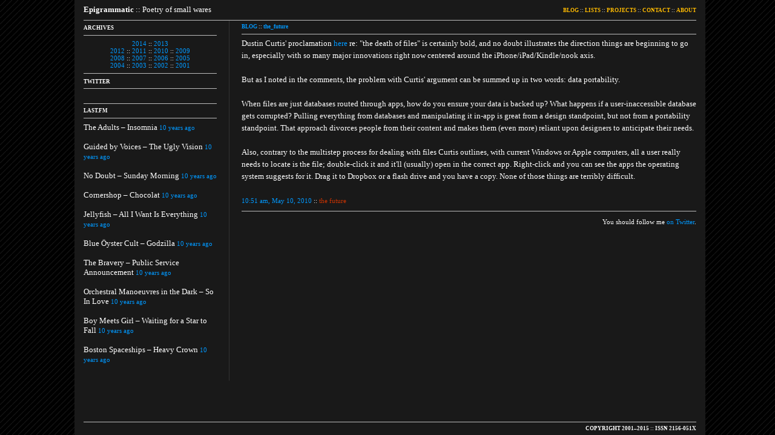

--- FILE ---
content_type: text/html; charset=ISO-8859-1
request_url: http://www.epigrammatic.org/index.cgi/the_future/201005101051.entry
body_size: 3020
content:
<!DOCTYPE html PUBLIC "-//W3C//DTD HTML 4.01//EN"
   "http://www.w3.org/TR/html4/strict.dtd">
<html>
<head>
	<title>Epigrammatic  :: Dustin Curtis' proclamation here re: "the death of files" is certainly bold, and no doubt illustrates the direction things are beginning to go in, especially with so many major innovations right now centered around the iPhone/iPad/Kindle/nook axis.</title>
	<meta name="ICBM" content="38.6586,-90.3066">
	<link rel="stylesheet" type="text/css" href="http://www.epigrammatic.org/scrollbar.css" />
	<link rel="alternate" type="application/rss+xml" title="RSS" href="http://www.epigrammatic.org/index.cgi/index.rss20" /> <!--http://www.b27.org/index.cgi/index.rss-->
	<link rel="shortcut icon" href="http://www.epigrammatic.org/favicon.ico" type="image/x-icon" />
	<link rel="icon" href="http://www.epigrammatic.org/favicon.ico" type="image/x-icon">

	<!-[if !IE]>
	<link type="text/css" rel="stylesheet" media="only screen and (max-device-width: 480px)" href="http://www.epigrammatic.org/scrollbar.css">
	<![endif]->
</head>

<!--<hr>-->
<body>
<p />
<div id="container"><div id="header"><p><div class="menu" style="float:left"><a href="/" style="color:#FFFFFF;text-decoration:none;border-bottom:none;"><b>Epigrammatic </b> :: Poetry of small wares</a> </div><div class="menu" style="font-size:9px;"><b><a href="/">BLOG</a></b> :: <b><a href="/index.cgi/index.lists">LISTS</a></b> :: <b><a href="/index.cgi/index.projects">PROJECTS</a></b> :: <b><a href="/contact">CONTACT</a></b> :: <b><a href="/index.cgi/index.about">ABOUT</a></b></div></p>
</div>
<div id="sidebarentry">
<h6>ARCHIVES</h6>
<hr>
<div style="font-size: 0.85em;text-align: center;"><a href="/index.cgi/2014/index.2014">2014</a> :: <a href="/index.cgi/2013/index.2013">2013</a><br><a href="/index.cgi/2012/index.2012">2012</a> :: <a href="/index.cgi/2011/index.2011">2011</a> :: <a href="/index.cgi/2010/index.2010">2010</a> :: <a href="/index.cgi/2009/index.2009">2009</a><br><a href="/index.cgi/2008/index.2008">2008</a> :: <a href="/index.cgi/2007/index.2007">2007</a> :: <a href="/index.cgi/2006/index.2006">2006</a> :: <a href="/index.cgi/2005/index.2005">2005</a><br><a href="/index.cgi/2004/index.2004">2004</a> :: <a href="/index.cgi/2003/index.2003">2003</a> :: <a href="/index.cgi/2002/index.2002">2002</a> :: <a href="/index.cgi/2001/index.2001">2001</a></div>
<hr>
<h6>TWITTER</h6>
<hr>
<script type="text/javascript" src="http://www.epigrammatic.org/twitterpostfetcher.js"></script>
<!---->
<div id="twitter_div">
</div>
<!--<ul id="twitter_update_list"></ul>-->
<!--<script type="text/javascript" src="http://www.epigrammatic.org/blogger.js"></script> 
<script type="text/javascript" src="https://api.twitter.com/1/statuses/user_timeline/limeonaire.json?callback=twitterCallback2&amp;count=25"></script>-->
<!--http://twitter.com/statuses/user_timeline/limeonaire.json?callback=twitterCallback2&amp;count=25-->
<noscript>
<br><div class="noscript-note">
Aw. If you had JavaScript enabled, you could see this whole column.<br><br>In the meantime, here's my <a href="http://twitter.com/limeonaire">Twitter feed</a>.
</div>
</noscript>
<br>
<!--</div>-->


<div id="lastfm"><h6>LAST.FM</h6>
<hr><div>
<!--<script language="JavaScript" src="http://feed2js.org//feed2js.php?src=http%3A%2F%2Fws.audioscrobbler.com%2F1.0%2Fuser%2Flimeonaire%2Frecenttracks.rss&amp;date=y&amp;utf=y&amp;html=p" type="text/javascript"></script>
<noscript>
<a href="http://feed2js.org//feed2js.php?src=http%3A%2F%2Fws.audioscrobbler.com%2F1.0%2Fuser%2Flimeonaire%2Frecenttracks.rss&amp;date=y&amp;utf=y&amp;html=y">View RSS feed</a>
</noscript>-->

<script type="text/javascript" src="http://app.feed.informer.com/digest3/T1STPNTMES.js"></script>
<noscript>
<div class="noscript-note">
Here I had a list of songs I've been listening to via Last.fm.<br><br>You can still see it <a href="http://www.last.fm/user/limeonaire">here</a>, but that's not quite as much fun as having it embedded in the page.
</div>
<br>
<div id="javascript"><h6>JAVASCRIPT</h6>
<hr><div>
Need help enabling JavaScript? Here's a <a href="http://mistered.us/tips/javascript/firefox.shtml">tutorial</a>. It's easy, I swear!
</div>
</noscript>
</div>
</div>
</div>
<br style="height:0px"><div id="blogentry">
<p style="padding-bottom:2px;"><b><a class="crumz" href="http://www.epigrammatic.org/index.cgi/index.html">BLOG</a></b> :: <b><a class="crumz" href="http://www.epigrammatic.org/index.cgi/the_future/index.html">the_future</a></b></p>
<hr>
</div>
<!--<div style="padding-bottom:17px" class="date"><h3>May 10, 2010</h3></div>-->
<div class="story">
<b></b>Dustin Curtis' proclamation <a href="http://dustincurtis.com/files.html">here</a> re: "the death of files" is certainly bold, and no doubt illustrates the direction things are beginning to go in, especially with so many major innovations right now centered around the iPhone/iPad/Kindle/nook axis.</b>
<br>

<p><br>
But as I noted in the comments, the problem with Curtis' argument can be summed up in two words: data portability. 
</p>

<p><br>
When files are just databases routed through apps, how do you ensure your data is backed up? What happens if a user-inaccessible database gets corrupted? Pulling everything from databases and manipulating it in-app is great from a design standpoint, but not from a portability standpoint. That approach divorces people from their content and makes them (even more) reliant upon designers to anticipate their needs.
</p>

<p><br>
Also, contrary to the multistep process for dealing with files Curtis outlines, with current Windows or Apple computers, all a user really needs to locate is the file; double-click it and it'll (usually) open in the correct app. Right-click and you can see the apps the operating system suggests for it. Drag it to Dropbox or a flash drive and you have a copy. None of those things are terribly difficult. 
</p>

<br>
<div style="text-align:right;font-size:0.85em"><span style="position:absolute;left:20px;">
<a title="Permalink" href="http://www.epigrammatic.org/index.cgi/the_future/201005101051.entry">10:51 am, May 10, 2010</a> :: <a class="categorylink" href="http://www.epigrammatic.org/index.cgi/the_future"><!--/the_future-->the future</a></span>

<span class="st_sharethis_large" displayText='ShareThis'> <br></span>
<!--<div class="js-kit-comments" label="Comment" permalink=""></div>
<script src="http://js-kit.com/comments.js"></script><style type="text/css"></style>-->
</div>
<hr><div style="text-align:right;font-size:0.85em">You should follow me <a href="https://twitter.com/limeonaire">on Twitter</a>.</div>
<br>
<br>
</div><div id="foot">
<!--<div style="margin:0px 0px 0px 200px;width:640px;">
<h6>BLOG :: </h6>
</div>-->
<!--<hr>-->
<p><!--<span style="float:left;"><b>BLOG</b> :: <b><a href="/index.cgi/index.lists">LISTS</a></b> :: <b><a href="/index.cgi/index.projects">PROJECTS</a></b> :: <b><a href="/index.cgi/index.contact">CONTACT</a></b> :: <b><a href="/index.cgi/index.about">ABOUT</a></b> </span><span><b>TINDER PROVIDED BY <a href="http://www.blosxom.com">BLOSXOM</a> AND <a href="https://www.nearlyfreespeech.net">NEARLYFREESPEECH.NET</a></b> :: <b>COPYRIGHT 2005&ndash;2008</b> :: <b>EPIGRAMMATIC.ORG</b></span>-->
<b><div class="menu" style="float:left;"></div> <div class="menu">&nbsp;</div></b></p>
</div>
<div class="clearer">&nbsp;</div><p />
<br></div><br>
<div id="bottomcontainer">
<div id="bottom"><!--<br><hr>--> :: </div></div>
<script type="text/javascript">
var gaJsHost = (("https:" == document.location.protocol) ? "https://ssl." : "http://www.");
document.write(unescape("%3Cscript src='" + gaJsHost + "google-analytics.com/ga.js' type='text/javascript'%3E%3C/script%3E"));
</script>
<script type="text/javascript">
try {
var pageTracker = _gat._getTracker("UA-12391387-1");
pageTracker._trackPageview();
} catch(err) {}</script>
</body>
</html>

--- FILE ---
content_type: text/css
request_url: http://www.epigrammatic.org/scrollbar.css
body_size: 2770
content:
/** =Resets **/
address, blockquote, dl, ol, ul, li, form, fieldset, h1, h2, h3, h4, h5, h6, p, pre {
	margin:0;
	padding:0;
}

body{
	font: 10pt verdana;
	color: #FFFFFF; /*BCBCBC*/
	background-color:#000000;
	background-image:url('/img/10stripe.jpg');
	background-repeat: repeat;
	background-attachment: fixed;
	/*background:#191919 url(background.jpg) top center repeat-y;*/
	-webkit-text-stroke:2px transparent;
	/*text-shadow:#000 0 0 2px;*/
}

#header{
	position:fixed;
	top:0px;
	left:138px;
	right:0px;
	/*width:100%;*/
	z-index:40;
	background-color: #191919;
	min-width:650px;
	text-align:right;
	padding-bottom:8px;
	padding-top:8px;
	line-height:15px;
	margin:0px 130px 0px /*13*/0px;
	border-bottom:1px solid #BCBCBC;
}

#headernocontainer{
	/*position:fixed;*/
	/*width:100%;*/
	z-index:30;
	background-color: #191919;
	min-width:650px;
	text-align:right;
	padding-bottom:8px;
	line-height:15px;
	margin:0px 130px 6px 130px;
	border-bottom:1px solid #BCBCBC;
}

.menu{
	display:inline;
	z-index:36;
	position:relative;
}

.clearer{
	clear: both;
	line-height: 0;
	height: 0;
}

#bottom{
	font-size:9px;
	display:inline;
	position:fixed;
	bottom:0px;
	right:130px;
	left:138px;
	/*right:120px;
	left:128px;
	padding-bottom:6px;
	padding-right:10px;
	padding-left:10px;*/
	z-index:-9;
	min-width:650px;
	text-align:right;
	border-top: solid 1px #BCBCBC;
	padding-top: 5px;
	padding-bottom:6px;
	margin:12px 0px 0px /*13*/0px;
	background-color:#191919;
}

#bottomcontainer{
	background-color:#191919;
	position:fixed;
	bottom:0px;
	right:115px;
	left:123px;
	padding-bottom:6px;
	padding-right:10px;
	padding-left:10px;
	padding-top: 2035px;
	z-index:-9;
	min-width:660px;
}

#bottom:before{
	content: "COPYRIGHT 2001\2013 2015";
	display: inline;
	font-weight:bold;
}

#bottom:after{
	content: "ISSN 2156-051X";
	display: inline;
	font-weight:bold;
}

#container{
	margin:-8px 112px 0px 120px;
	padding:0;
	padding-right:10px;
	padding-left:10px;
	background-color:#191919;
	z-index:-10;
	min-width:650px;
	border-top:solid 1px #191919;
}

#blog{
	border-left: solid 1px #333333;
	font-size:9px;
	position:relative; /* Position is declared "relative" to gain control of stacking order (z-index). */
	width:auto;
	min-width:390px;
	margin:39px /*13*/0px 0px 240px;
	background-color:#191919;
	padding:0px 0px 0px 20px;
	z-index:30; /* This allows the content to overlap the right menu in narrow windows in good browsers. */
}

#blogentry{
	border-left: solid 1px #333333;
	position:relative;
	width:auto;
	min-width:390px;
	padding:0px 0px 0px 20px;
	margin:22px 0px 0px 240px;
	z-index:4;
	background-color:#191919;
	font-size:9px;
}

.story{
	border-left: solid 1px #333333;
	line-height:1.5em;
	position:relative; /* Position is declared "relative" to gain control of stacking order (z-index). */
	width:auto;
	min-width:390px;
	margin:0px 0px 0px 240px;
	/*background-color:#191919;*/
	padding:0px 0px 0px 20px;
	z-index:4; /* This allows the content to overlap the right menu in narrow windows in good browsers. */
}


.date{
	position:relative; /* Position is declared "relative" to gain control of stacking order (z-index). */
	width:auto;
	min-width:390px;
	margin:0px 130px 0px 390px;
	background-color:#191919;
	padding:0px;
	z-index:4; /* This allows the content to overlap the right menu in narrow windows in good browsers. */
}

ul.latable{
	float:left;
	margin:0;
	padding:0;
	list-style:none;
	min-width:800px;
	background-color:#191919;
}

.tablerow{
	float:left;
	width:25%;
	min-width:200px;
	padding:0px;
	line-height:16px;
}

.tablerow:before{
	content: "\22C5\00a0\00a0";
	display: inline;
	font-weight:bold;
}

.tablerow:nth-child(8n+1) {
	background-color:#161616;
}

.tablerow:nth-child(8n+2) {
	background-color:#161616;
}

.tablerow:nth-child(8n+3) {
	background-color:#161616;
}

.tablerow:nth-child(8n+4) {
	background-color:#161616;
}

#sidebar{
	border-right: 1px solid #333333;
	height: 100%;
	position:relative;
	float:left;
	width:198px;
	/*top:41px;
	left:9px;*/
	background-color:#191919;
	padding:1px 20px 0px 0px;
	margin-top:-24px;
	z-index:2;
/* Here is the ugly brilliant hack that protects IE5/Win from its own stupidity. 
Thanks to Tantek Celik for the hack and to Eric Costello for publicizing it. 
IE5/Win incorrectly parses the "\"}"" value, prematurely closing the style 
declaration. The incorrect IE5/Win value is above, while the correct value is 
below. See http://glish.com/css/hacks.asp for details. */
	voice-family: "\"}\"";
	voice-family:inherit;
	width:220px;
}

#sidebarentry{
	border-right: 1px solid #333333;
	height: 100%;
	position:relative;
	float:left;
	width:198px;
	/*top:41px;
	left:9px;*/
	background-color:#191919;
	padding:32px 20px 0px 0px;
	margin-top:8px;
	z-index:2;
/* Here is the ugly brilliant hack that protects IE5/Win from its own stupidity. 
Thanks to Tantek Celik for the hack and to Eric Costello for publicizing it. 
IE5/Win incorrectly parses the "\"}"" value, prematurely closing the style 
declaration. The incorrect IE5/Win value is above, while the correct value is 
below. See http://glish.com/css/hacks.asp for details. */
	voice-family: "\"}\"";
	voice-family:inherit;
	width:220px;
}

#lastfm{
	height:100%;
	position:relative;
	float:left;
	/*clear:left;*/
	padding:6px 0px 0px 0px;
	border-top:1px solid #BCBCBC;
	width:198px;
	/*top:41px;
	right:9px;*/
	background-color:#191919;
	z-index:1;
/* Again, the ugly brilliant hack. */
	voice-family: "\"}\"";
	voice-family:inherit;
	width:220px;
}

#javascript{
	height:100%;
	position:relative;
	float:left;
	/*clear:left;*/
	padding:6px 0px 0px 0px;
	border-top:1px solid #BCBCBC;
	width:198px;
	/*top:41px;
	right:9px;*/
	background-color:#191919;
	z-index:1;
/* Again, the ugly brilliant hack. */
	voice-family: "\"}\"";
	voice-family:inherit;
	width:220px;
}

#lastfmentry{
	height:100%;
	position:relative;
	float:left;
	clear:left;
	padding:6px 0px 0px 0px;
	border-top:1px solid #BCBCBC;
	width:198px;
	/*top:41px;
	right:9px;*/
	background-color:#191919;
	z-index:1;
/* Again, the ugly brilliant hack. */
	voice-family: "\"}\"";
	voice-family:inherit;
	width:220px;
}

/*Old nav footer for relative layout*/
#footer{
	position:relative; 
	margin:0px 0px 0px 0px; 
	clear:both;
	font-size:9px;
	text-align:right;
	width:100%;
	bottom:200px;
}

/*Nav footer*/
#foot {
	/*position:fixed;*/ /* Position is declared "relative" to gain control of stacking order (z-index). */
	/*align:center;
	bottom:20px;
	z-index:-20;*/
	
	width:auto;
	min-width:390px;
	margin:-17px 0px 0px 260px;
	background-color:#191919;
	padding:0px;
	text-align:right;
	font-size:9px;
	line-height:15px;
	z-index:35;
	/*z-index:4;*/ /* This allows the content to overlap the right menu in narrow windows in good browsers. */
}

#about{
	*border-right: solid 1px #333333;
	/*position:relative;*/
	float:left;
	width:198px;
	/*top:41px;
	left:9px;*/
	background-color:#191919;
	padding:0px 20px 0px 0px;
	margin:41px 0px 0px 0px;
	z-index:2;
/* Here is the ugly brilliant hack that protects IE5/Win from its own stupidity. 
Thanks to Tantek Celik for the hack and to Eric Costello for publicizing it. 
IE5/Win incorrectly parses the "\"}"" value, prematurely closing the style 
declaration. The incorrect IE5/Win value is above, while the correct value is 
below. See http://glish.com/css/hacks.asp for details. */
	voice-family: "\"}\"";
	voice-family:inherit;
	width:220px;
}

#ethos{
	border-left: solid 1px #333333;
	line-height:1.5em;
	/*position:absolute;*/ /* Position is declared "relative" to gain control of stacking order (z-index). */
	/*left:398px;
	top:41px;*/
	position:relative;
	width:auto;
	min-width:390px;
	margin:42px /*138*/0px 0px 240px;
	background-color:#191919;
	padding:/*1*/0px 0px 0px 20px;
	z-index:4; /* This allows the content to overlap the right menu in narrow windows in good browsers. */
}

#colophon{
	border-right: solid 1px #333333;
	height:100%;
	position:relative;
	float:left;
	clear:left;
	width:198px;
	/*top:41px;
	right:9px;*/
	padding:6px 20px 0px 0px;
	/*border-top:1px solid #BCBCBC;*/
	background-color:#191919;
	z-index:2;
/* Again, the ugly brilliant hack. */
	voice-family: "\"}\"";
	voice-family:inherit;
	width:220px;
}

#lists{
	margin:40px 0px 0px 0px;
	min-width:650px;
	background-color:#191919;
}

#booklist{
	margin:39px 122px 0px 130px;
	min-width:650px;
	background-color:#191919;
}

#otherlist{
	margin:39px 122px 0px 130px;
	min-width:650px;
	background-color:#191919;
}

#projects{
	margin:40px 122px 0px 130px;
	min-width:650px;
}

#contact{
	margin:40px 122px 0px 130px;
	min-width:650px;
}

hr{
	border:none;
	border-top:solid 1px #BCBCBC;
	background-color:#191919;
	height:1px;
	width:100%;
}

.quote{
	margin-left:20px;
	padding-left:10px;
	border-left: 10px solid #ffbb00;
}

a:link{ 
	color: #0099FF;
	text-decoration: none;
	line-height: 1em;
}

a:visited{ 
	color: /*#3399CC;*/ #0099FF;
	text-decoration: none;
	line-height: 1em;
}

a:hover{ 
	background-color: #0099FF;
	color: /*#3399CC;*/ #191919;
	text-decoration: none;
	line-height: 1em;
	/*border-bottom: 2px solid #449944;*/
}

a:active{ 
	background-color: #0099FF;
	color: /*#3399CC;*/ #191919;
	text-decoration: none;
	line-height: 1em;
	/*border-bottom: 2px solid #449944;*/
}

#header a:link, #header a:visited, #header a:active{
	color: #ffbb00;
	line-height: 1em;
}

#header a:hover{
	background-color: #ffbb00;
	color: #191919;
	line-height: 1em;
}

a.categorylink:link, a.categorylink:visited, a.categorylink:active{
	color: #CC3300;
	line-height: 1em;
}


a.categorylink:hover{
	background-color: #CC3300;
	color: #191919;
	line-height: 1em;
}


a.tablerow:link, a.tablerow:visited, a.tablerow:active, a.tablerow:hover{
	line-height: 16px;
}

a:hover .stbuttontext{
	background-color: #0099FF;
	color: #191919;
	line-height: 1em;
}

.credit{
	font-size:0.85em;
	color:#777777;
}

h6{
	margin:0px;
	padding:0px;
}

h3{
	margin:0px;
	padding:0px;
}

li{
	padding: 18px 0px 0px 0px;
}

.rss-items{
	list-style:none;
	margin:0;
	padding:0;
}

.rss-item a:link, .rss-item a:visited, .rss-item a:active, .rss-item a:hover {
	font-size:0.85em;
}

#twitter_update_list{
	list-style:none;
	list-style-image:none;
	font-size:10pt;
	padding: 0;
	padding-left:0px;
	margin-top:-18px;
	margin-bottom:0px;
	margin-left:0px;
	overflow:hidden;
}

.ul-none{
	list-style:none;
	list-style-image:none;
}

.flatarchives{
	list-style:none;
	list-style-image:none;
	font-size:10pt;
	padding: 0;
	padding-left:0px;
	margin-top:-18px;
	margin-bottom:0px;
	margin-left:0px;
}

.fdpoweredby{
	display:none;
}

.js-poweredBy{
	display:none;
}

.js-antispamBy{
	display:none;
}

.js-kit-comments a:link, .js-kit-comments a:visited, .js-kit-comments a:active, .js-kit.comments a:hover {
	font-size:0.85em
}

.js-LeaveComment{
	position:absolute;
	right:75px;
	bottom:-4px;
}

.js-CommentsArea, .js-CreateCommentArea, .js-EditComment{
	position:absolute;
	left:0px;
}

/* begin gallery styling */
#jgal { 
	list-style: none; 
	width: 250px; 
}

#jgal li { 
	float: left; 
	display: block; 
	width: 60px; 
	height: 60px; 
	background-position: 50% 50%; 
	cursor: pointer; 
	border: 1px solid #fff; 
	/*outline: 1px solid #ddd; */
	margin-right: 13px; 
	margin-bottom: 13px; 
}

#jgal li img { 
	position: fixed; 
	top: 65px; 
	left: 365px; 
	display: none; 
	border: 1px solid #fff; 
	/*outline: 1px solid #ddd; */
}

#jgal li.active img { 
	display: block; 
}

#jgal li.active, #jgal li:hover { 
	outline-color: #bbb;
}

/* styling without javascript */
#gallery { 
	list-style: none; 
	display: block; 
}

#gallery li { 
	float: left; 
	margin: 0 10px 10px 0; 
}

.noscript-note {
	font: 10pt verdana;
	color: #FFFFFF; /*BCBCBC*/
}

.noscript-note a:link, .rss-item a:visited, .rss-item a:active, .rss-item a:hover {
	font-size: 0.85 em;
}

/*For Google contact form*/
#ss-form-heading {
	visibility:hidden;
}

/*For styling ShareThis icon*/

/*.stbutton, .stico_default {
background: url(http://www.austinkleon.com/wp-content/themes/custom/images/share-icon-15x15-1.png) no-repeat scroll 0px 0px !important;
background: url(http://www.austinkleon.com/wp-content/themes/custom/images/share-icon-15x15-1.png) no-repeat scroll 0px 0px !important;
}*/

/*#sharethis_0 { 
	display: none; 
}*/

/*For Feed Informer*/

.fipoweredby {
	visibility:hidden;
}

#twitter_div ul {
	list-style-type: none;
	list-style: none;
}

--- FILE ---
content_type: text/javascript; charset=UTF-8
request_url: http://app.feed.informer.com/digest3/T1STPNTMES.js
body_size: 2074
content:
var digesttext = "The Adults – Insomnia <a style=\"font-size:0.85em;\" href=\"http://www.last.fm/music/The+Adults/_/Insomnia\">10 years ago<\/a><br><br>Guided by Voices – The Ugly Vision <a style=\"font-size:0.85em;\" href=\"http://www.last.fm/music/Guided+by+Voices/_/The+Ugly+Vision\">10 years ago<\/a><br><br>No Doubt – Sunday Morning <a style=\"font-size:0.85em;\" href=\"http://www.last.fm/music/No+Doubt/_/Sunday+Morning\">10 years ago<\/a><br><br>Cornershop – Chocolat <a style=\"font-size:0.85em;\" href=\"http://www.last.fm/music/Cornershop/_/Chocolat\">10 years ago<\/a><br><br>Jellyfish – All I Want Is Everything <a style=\"font-size:0.85em;\" href=\"http://www.last.fm/music/Jellyfish/_/All+I+Want+Is+Everything\">10 years ago<\/a><br><br>Blue Öyster Cult – Godzilla <a style=\"font-size:0.85em;\" href=\"http://www.last.fm/music/Blue+%C3%96yster+Cult/_/Godzilla\">10 years ago<\/a><br><br>The Bravery – Public Service Announcement <a style=\"font-size:0.85em;\" href=\"http://www.last.fm/music/The+Bravery/_/Public+Service+Announcement\">10 years ago<\/a><br><br>Orchestral Manoeuvres in the Dark – So In Love <a style=\"font-size:0.85em;\" href=\"http://www.last.fm/music/Orchestral+Manoeuvres+in+the+Dark/_/So+In+Love\">10 years ago<\/a><br><br>Boy Meets Girl – Waiting for a Star to Fall <a style=\"font-size:0.85em;\" href=\"http://www.last.fm/music/Boy+Meets+Girl/_/Waiting+for+a+Star+to+Fall\">10 years ago<\/a><br><br>Boston Spaceships – Heavy Crown <a style=\"font-size:0.85em;\" href=\"http://www.last.fm/music/Boston+Spaceships/_/Heavy+Crown\">10 years ago<\/a><br><br><div class=\"fipoweredby\" style=\"text-align: right; font-size: 10px; font-family: sans-serif\"><a style=\"color: #888\" href=\"http://feed.informer.com\" target=_blank>Powered by Feed Informer<\/a><\/div> <script type=\"text/javascript\"> (function(){ var img = new Image(); img.src = window.location.protocol + \"//feed.informer.com/stat/log.php?id=44&r=\" + Math.round(100000 * Math.random()); })(); <\/script> ";document.write(digesttext);



